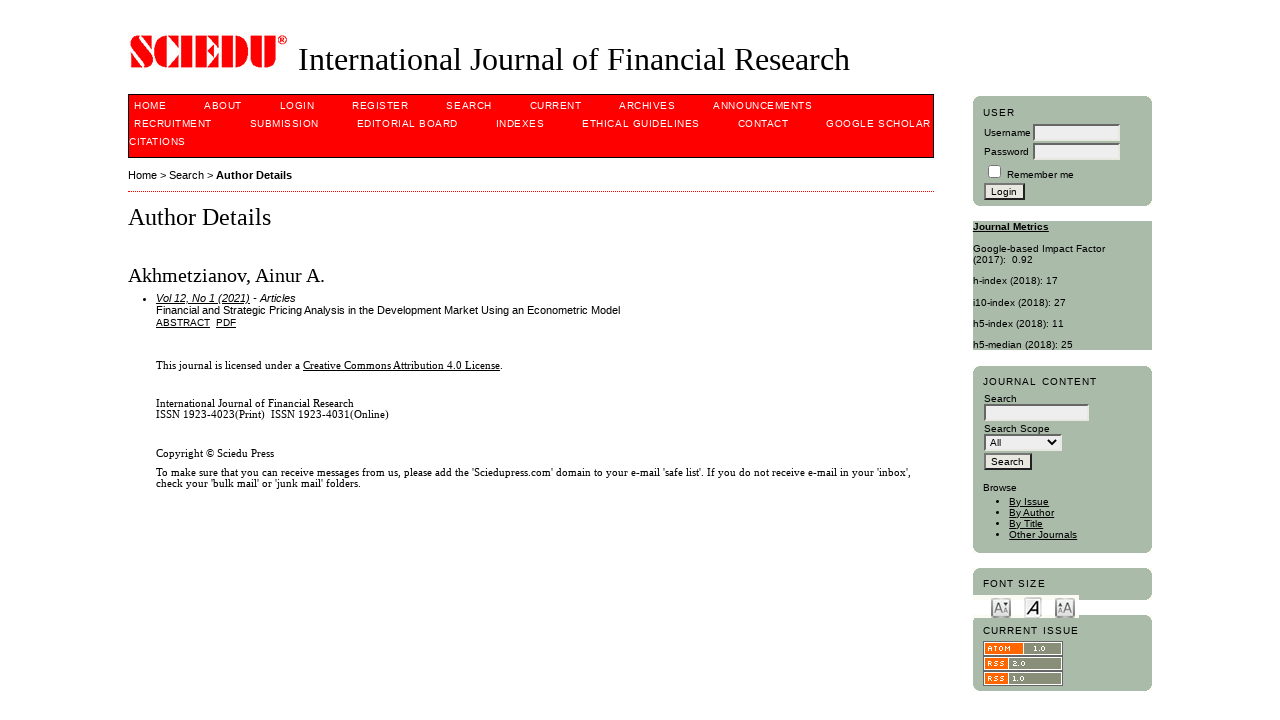

--- FILE ---
content_type: text/html; charset=utf-8
request_url: https://www.sciedu.ca/journal/index.php/ijfr/search/authors/view?firstName=Ainur%20A.&middleName=&lastName=Akhmetzianov&affiliation=&country=
body_size: 3759
content:

<!DOCTYPE html PUBLIC "-//W3C//DTD XHTML 1.0 Transitional//EN"
	"http://www.w3.org/TR/xhtml1/DTD/xhtml1-transitional.dtd">
<html xmlns="http://www.w3.org/1999/xhtml" lang="en-US" xml:lang="en-US">
<head>
	<meta http-equiv="Content-Type" content="text/html; charset=utf-8" />
	<title>Author Details</title>
	<meta name="description" content="International Journal of Financial Research" />
	<meta name="keywords" content="International Journal, Economics, Finance, Financial Research, Accounting, Taxation, Insurance" />
	<meta name="generator" content="Open Journal Systems 2.4.8.1" />
	
	<link rel="icon" href="https://www.sciedu.ca/journal/public/journals/4/journalFavicon_en_US.png" type="image/png" />	<link rel="stylesheet" href="https://www.sciedu.ca/journal/lib/pkp/styles/pkp.css" type="text/css" />
	<link rel="stylesheet" href="https://www.sciedu.ca/journal/lib/pkp/styles/common.css" type="text/css" />
	<link rel="stylesheet" href="https://www.sciedu.ca/journal/styles/common.css" type="text/css" />
	<link rel="stylesheet" href="https://www.sciedu.ca/journal/styles/compiled.css" type="text/css" />

	<!-- Base Jquery -->
			<script type="text/javascript" src="https://www.sciedu.ca/journal/lib/pkp/js/lib/jquery/jquery.min.js"></script>
		<script type="text/javascript" src="https://www.sciedu.ca/journal/lib/pkp/js/lib/jquery/plugins/jqueryUi.min.js"></script>
	
	
	
	<link rel="stylesheet" href="https://www.sciedu.ca/journal/styles/sidebar.css" type="text/css" />		<link rel="stylesheet" href="https://www.sciedu.ca/journal/styles/rightSidebar.css" type="text/css" />	
			<link rel="stylesheet" href="https://www.sciedu.ca/journal/plugins/themes/redbar/redbar.css" type="text/css" />
			<link rel="stylesheet" href="https://www.sciedu.ca/journal/plugins/generic/roundedCorners/roundedcorners.css" type="text/css" />
			<link rel="stylesheet" href="https://www.sciedu.ca/journal/plugins/blocks/languageToggle/styles/languageToggle.css" type="text/css" />
	
	<!-- Default global locale keys for JavaScript -->
	
<script type="text/javascript">
	jQuery.pkp = jQuery.pkp || { };
	jQuery.pkp.locale = { };
			
				jQuery.pkp.locale.form_dataHasChanged = 'The data on this form has changed. Continue anyway?';
	</script>
	<!-- Compiled scripts -->
			
<script type="text/javascript" src="https://www.sciedu.ca/journal/lib/pkp/js/lib/jquery/plugins/jquery.tag-it.js"></script>
<script type="text/javascript" src="https://www.sciedu.ca/journal/lib/pkp/js/lib/jquery/plugins/jquery.cookie.js"></script>

<script type="text/javascript" src="https://www.sciedu.ca/journal/lib/pkp/js/functions/fontController.js"></script>
<script type="text/javascript" src="https://www.sciedu.ca/journal/lib/pkp/js/functions/general.js"></script>
<script type="text/javascript" src="https://www.sciedu.ca/journal/lib/pkp/js/functions/jqueryValidatorI18n.js"></script>

<script type="text/javascript" src="https://www.sciedu.ca/journal/lib/pkp/js/classes/Helper.js"></script>
<script type="text/javascript" src="https://www.sciedu.ca/journal/lib/pkp/js/classes/ObjectProxy.js"></script>
<script type="text/javascript" src="https://www.sciedu.ca/journal/lib/pkp/js/classes/Handler.js"></script>
<script type="text/javascript" src="https://www.sciedu.ca/journal/lib/pkp/js/classes/linkAction/LinkActionRequest.js"></script>
<script type="text/javascript" src="https://www.sciedu.ca/journal/lib/pkp/js/classes/features/Feature.js"></script>

<script type="text/javascript" src="https://www.sciedu.ca/journal/lib/pkp/js/controllers/SiteHandler.js"></script><!-- Included only for namespace definition -->
<script type="text/javascript" src="https://www.sciedu.ca/journal/lib/pkp/js/controllers/UrlInDivHandler.js"></script>
<script type="text/javascript" src="https://www.sciedu.ca/journal/lib/pkp/js/controllers/AutocompleteHandler.js"></script>
<script type="text/javascript" src="https://www.sciedu.ca/journal/lib/pkp/js/controllers/ExtrasOnDemandHandler.js"></script>
<script type="text/javascript" src="https://www.sciedu.ca/journal/lib/pkp/js/controllers/form/FormHandler.js"></script>
<script type="text/javascript" src="https://www.sciedu.ca/journal/lib/pkp/js/controllers/form/AjaxFormHandler.js"></script>
<script type="text/javascript" src="https://www.sciedu.ca/journal/lib/pkp/js/controllers/form/ClientFormHandler.js"></script>
<script type="text/javascript" src="https://www.sciedu.ca/journal/lib/pkp/js/controllers/grid/GridHandler.js"></script>
<script type="text/javascript" src="https://www.sciedu.ca/journal/lib/pkp/js/controllers/linkAction/LinkActionHandler.js"></script>

<script type="text/javascript" src="https://www.sciedu.ca/journal/js/pages/search/SearchFormHandler.js"></script>
<script type="text/javascript" src="https://www.sciedu.ca/journal/js/statistics/ReportGeneratorFormHandler.js"></script>
<script type="text/javascript" src="https://www.sciedu.ca/journal/plugins/generic/lucene/js/LuceneAutocompleteHandler.js"></script>

<script type="text/javascript" src="https://www.sciedu.ca/journal/lib/pkp/js/lib/jquery/plugins/jquery.pkp.js"></script>	
	<!-- Form validation -->
	<script type="text/javascript" src="https://www.sciedu.ca/journal/lib/pkp/js/lib/jquery/plugins/validate/jquery.validate.js"></script>
	<script type="text/javascript">
		<!--
		// initialise plugins
		
		$(function(){
			jqueryValidatorI18n("https://www.sciedu.ca/journal", "en_US"); // include the appropriate validation localization
			
			$(".tagit").live('click', function() {
				$(this).find('input').focus();
			});
		});
		// -->
		
	</script>

		
	<link rel="alternate" type="application/atom+xml" title="International Journal of Financial Research (atom+xml)" href="https://www.sciedu.ca/journal/index.php/ijfr/gateway/plugin/WebFeedGatewayPlugin/atom" />
	<link rel="alternate" type="application/rdf+xml" title="International Journal of Financial Research (rdf+xml)" href="https://www.sciedu.ca/journal/index.php/ijfr/gateway/plugin/WebFeedGatewayPlugin/rss" />
	<link rel="alternate" type="application/rss+xml" title="International Journal of Financial Research (rss+xml)" href="https://www.sciedu.ca/journal/index.php/ijfr/gateway/plugin/WebFeedGatewayPlugin/rss2" />
</head>
<body id="pkp-search-authorDetails">
<div id="container">

<div id="header">
<div id="headerTitle">
<h1>
	<img src="https://www.sciedu.ca/journal/public/journals/4/pageHeaderLogoImage_en_US.jpg" width="162" height="54" alt="Page Header Logo" />
	International Journal of Financial Research
</h1>
</div>
</div>

<div id="body">

	<div id="sidebar">
							<div id="rightSidebar">
				<div class="block alreadyRounded" id="sidebarUser"><span class="rtop"><span class="r1"></span><span class="r2"></span><span class="r3"></span><span class="r4"></span></span><div class="roundedCorner">
			<span class="blockTitle">User</span>
	
												<form method="post" action="https://www.sciedu.ca/journal/index.php/ijfr/login/signIn">
					<table>
						<tr>
							<td><label for="sidebar-username">Username</label></td>
							<td><input type="text" id="sidebar-username" name="username" value="" size="12" maxlength="32" class="textField" /></td>
						</tr>
						<tr>
							<td><label for="sidebar-password">Password</label></td>
							<td><input type="password" id="sidebar-password" name="password" value="" size="12" class="textField" /></td>
						</tr>
						<tr>
							<td colspan="2"><input type="checkbox" id="remember" name="remember" value="1" /> <label for="remember">Remember me</label></td>
						</tr>
						<tr>
							<td colspan="2"><input type="submit" value="Login" class="button" /></td>
						</tr>
					</table>
				</form>
						</div><span class="rbottom"><span class="r4"></span><span class="r3"></span><span class="r2"></span><span class="r1"></span></span></div><div class="block custom" id="customblock-Journal-Metrics">
	<p><a style="font-size: 10px;" href="/journal/index.php/ijfr/about/editorialPolicies#custom-1"><strong>Journal Metrics</strong></a></p>
<p><span style="font-size: 10px;">Google-based Impact Factor (2017):&nbsp;</span><span style="font-size: 10px;">&nbsp;0.92</span></p>
<p><span style="font-size: 10px;"></span><span style="font-size: 10px;">h-index (2018): 17</span></p>
<p><span style="font-size: 10px;"></span><span style="font-size: 10px;">i10-index (2018): 27</span></p>
<p><span style="font-size: 10px;"></span><span style="font-size: 10px;">h5-index (2018): 11</span></p>
<p><span style="font-size: 10px;"></span><span style="font-size: 10px;">h5-median (2018): 25</span></p>
</div>	
<div class="block alreadyRounded" id="sidebarNavigation"><span class="rtop"><span class="r1"></span><span class="r2"></span><span class="r3"></span><span class="r4"></span></span><div class="roundedCorner">
	<span class="blockTitle">Journal Content</span>

	<form id="simpleSearchForm" action="https://www.sciedu.ca/journal/index.php/ijfr/search/search">
		<table id="simpleSearchInput">
			<tr>
				<td>
													<label for="simpleQuery">Search <br />
					<input type="text" id="simpleQuery" name="simpleQuery" size="15" maxlength="255" value="" class="textField" /></label>
								</td>
			</tr>
			<tr>
				<td><label for="searchField">
				Search Scope
				<br />
				<select id="searchField" name="searchField" size="1" class="selectMenu">
					<option label="All" value="query">All</option>
<option label="Authors" value="authors">Authors</option>
<option label="Title" value="title">Title</option>
<option label="Abstract" value="abstract">Abstract</option>
<option label="Index terms" value="indexTerms">Index terms</option>
<option label="Full Text" value="galleyFullText">Full Text</option>

				</select></label>
				</td>
			</tr>
			<tr>
				<td><input type="submit" value="Search" class="button" /></td>
			</tr>
		</table>
	</form>

	<br />

		<span class="blockSubtitle">Browse</span>
	<ul>
		<li><a href="https://www.sciedu.ca/journal/index.php/ijfr/issue/archive">By Issue</a></li>
		<li><a href="https://www.sciedu.ca/journal/index.php/ijfr/search/authors">By Author</a></li>
		<li><a href="https://www.sciedu.ca/journal/index.php/ijfr/search/titles">By Title</a></li>
		
					<li><a href="https://www.sciedu.ca/journal/index.php/index">Other Journals</a></li>
						</ul>
	</div><span class="rbottom"><span class="r4"></span><span class="r3"></span><span class="r2"></span><span class="r1"></span></span></div>

<!-- Add javascript required for font sizer -->
<script type="text/javascript">
	<!--
	$(function(){
		fontSize("#sizer", "body", 9, 16, 32, "/journal"); // Initialize the font sizer
	});
	// -->
</script>

<div class="block alreadyRounded" id="sidebarFontSize" style="margin-bottom: 4px;"><span class="rtop"><span class="r1"></span><span class="r2"></span><span class="r3"></span><span class="r4"></span></span><div class="roundedCorner">
	<span class="blockTitle">Font Size</span>
	<div id="sizer"></div>
</div><span class="rbottom"><span class="r4"></span><span class="r3"></span><span class="r2"></span><span class="r1"></span></span></div>
<br /><div class="block alreadyRounded" id="sidebarWebFeed"><span class="rtop"><span class="r1"></span><span class="r2"></span><span class="r3"></span><span class="r4"></span></span><div class="roundedCorner">
	<span class="blockTitle">Current Issue</span>
	<a href="https://www.sciedu.ca/journal/index.php/ijfr/gateway/plugin/WebFeedGatewayPlugin/atom">
	<img src="https://www.sciedu.ca/journal/plugins/generic/webFeed/templates/images/atom10_logo.gif" alt="Atom logo" border="0" /></a>
	<br />
	<a href="https://www.sciedu.ca/journal/index.php/ijfr/gateway/plugin/WebFeedGatewayPlugin/rss2">
	<img src="https://www.sciedu.ca/journal/plugins/generic/webFeed/templates/images/rss20_logo.gif" alt="RSS2 logo" border="0" /></a>
	<br />
	<a href="https://www.sciedu.ca/journal/index.php/ijfr/gateway/plugin/WebFeedGatewayPlugin/rss">
	<img src="https://www.sciedu.ca/journal/plugins/generic/webFeed/templates/images/rss10_logo.gif" alt="RSS1 logo" border="0" /></a>
</div><span class="rbottom"><span class="r4"></span><span class="r3"></span><span class="r2"></span><span class="r1"></span></span></div>
			</div>
			</div>

<div id="main">
<div id="navbar">
	<ul class="menu">
		<li id="home"><a href="https://www.sciedu.ca/journal/index.php/ijfr/index">Home</a></li>
		<li id="about"><a href="https://www.sciedu.ca/journal/index.php/ijfr/about">About</a></li>

					<li id="login"><a href="https://www.sciedu.ca/journal/index.php/ijfr/login">Login</a></li>
							<li id="register"><a href="https://www.sciedu.ca/journal/index.php/ijfr/user/register">Register</a></li>
												<li id="search"><a href="https://www.sciedu.ca/journal/index.php/ijfr/search">Search</a></li>
		
					<li id="current"><a href="https://www.sciedu.ca/journal/index.php/ijfr/issue/current">Current</a></li>
			<li id="archives"><a href="https://www.sciedu.ca/journal/index.php/ijfr/issue/archive">Archives</a></li>
		
					<li id="announcements"><a href="https://www.sciedu.ca/journal/index.php/ijfr/announcement">Announcements</a></li>
				

									<li class="navItem" id="navItem-0"><a href="http://web.sciedu.ca/recruitment.html">Recruitment</a></li>
												<li class="navItem" id="navItem-1"><a href="http://www.sciedu.ca/journal/index.php/ijfr/about/submissions">Submission</a></li>
												<li class="navItem" id="navItem-2"><a href="http://www.sciedu.ca/journal/index.php/ijfr/about/editorialTeam">Editorial Board</a></li>
												<li class="navItem" id="navItem-3"><a href="http://www.sciedu.ca/journal/index.php/ijfr/about/editorialPolicies#custom0">Indexes</a></li>
												<li class="navItem" id="navItem-4"><a href="http://web.sciedu.ca/ethical-guidelines.html">Ethical Guidelines</a></li>
												<li class="navItem" id="navItem-5"><a href="http://www.sciedu.ca/journal/index.php/ijfr/about/contact">Contact</a></li>
												<li class="navItem" id="navItem-6"><a href="https://scholar.google.com/citations?hl=en&amp;user=W26R7dAAAAAJ&amp;view_op=list_works">Google Scholar Citations</a></li>
						</ul>
</div>
<div id="breadcrumb">
	<a href="https://www.sciedu.ca/journal/index.php/ijfr/index">Home</a> &gt;
			<a href="https://www.sciedu.ca/journal/index.php/ijfr/search/index" class="hierarchyLink">Search</a> &gt;
			<a href="https://www.sciedu.ca/journal/index.php/ijfr/search/authors/view?firstName=Ainur%20A.&amp;middleName=&amp;lastName=Akhmetzianov&amp;affiliation=&amp;country=" class="current">Author Details</a></div>

<h2>Author Details</h2>


<div id="content">

<div id="authorDetails">
<h3>Akhmetzianov, Ainur A.</h3>
<ul>
									<li>

		<em><a href="https://www.sciedu.ca/journal/index.php/ijfr/issue/view/974">Vol 12, No 1 (2021)</a> - Articles</em><br />
		Financial and Strategic Pricing Analysis in the Development Market Using an Econometric Model<br />
		<a href="https://www.sciedu.ca/journal/index.php/ijfr/article/view/19773" class="file">Abstract</a>
							&nbsp;<a href="https://www.sciedu.ca/journal/index.php/ijfr/article/view/19773/12091" class="file">PDF</a>
					</li>
	</ul>
</div>

	<br /><br />
	<div id="pageFooter"><p class="MsoNormal" style="margin: 0in 0in 6pt 21pt; mso-para-margin-bottom: .5gd; mso-para-margin-top: 0in; mso-para-margin-right: 0in; mso-para-margin-left: 2.0gd;"><span style="font-size: 8pt;"><span style="font-family: Times New Roman;"><span style="font-size: 8pt; font-family: 'Verdana','sans-serif';">This journal is licensed under a <a href="http://creativecommons.org/licenses/by/4.0">Creative Commons Attribution 4.0 License</a>.</span></span></span></p><p class="MsoNormal" style="margin: 0in 0in 6pt 21pt; mso-para-margin-bottom: .5gd; mso-para-margin-top: 0in; mso-para-margin-right: 0in; mso-para-margin-left: 2.0gd;"><span style="font-size: 8pt;"><span style="font-family: Times New Roman;"><span style="font-size: 8pt; font-family: 'Verdana','sans-serif';"><br /></span></span></span></p><p class="MsoNormal" style="margin: 0in 0in 6pt 21pt; mso-para-margin-bottom: .5gd; mso-para-margin-top: 0in; mso-para-margin-right: 0in; mso-para-margin-left: 2.0gd;"><span style="font-size: 8pt;"><span style="font-family: Times New Roman;"><span style="font-size: 8pt; font-family: 'Verdana','sans-serif';">International Journal of Financial Research<br /></span></span></span><span style="font-size: 8pt;"><span style="font-family: Times New Roman;"><span style="font-size: 8pt; font-family: 'Verdana','sans-serif';">ISSN 1923-4023(Print)  ISSN 1923-4031(Online)</span></span></span></p><p class="MsoNormal" style="margin: 0in 0in 6pt 21pt; mso-para-margin-bottom: .5gd; mso-para-margin-top: 0in; mso-para-margin-right: 0in; mso-para-margin-left: 2.0gd;"> </p><p class="MsoNormal" style="margin: 0in 0in 6pt 21pt; mso-para-margin-bottom: .5gd; mso-para-margin-top: 0in; mso-para-margin-right: 0in; mso-para-margin-left: 2.0gd;"><span style="font-size: 8pt; font-family: 'Verdana','sans-serif';">Copyright © Sciedu Press</span></p><p class="MsoNormal" style="margin: 0in 0in 6pt 21pt; mso-para-margin-bottom: .5gd; mso-para-margin-top: 0in; mso-para-margin-right: 0in; mso-para-margin-left: 2.0gd;"><span style="font-size: 8pt; font-family: 'Verdana','sans-serif';">To make sure that you can receive messages from us, please add the 'Sciedupress.com' domain to your e-mail 'safe list'. If you do not receive e-mail in your 'inbox', check your 'bulk mail' or 'junk mail' folders.</span></p><p class="MsoNormal" style="margin: 0in 0in 6pt 21pt; mso-para-margin-bottom: .5gd; mso-para-margin-top: 0in; mso-para-margin-right: 0in; mso-para-margin-left: 2.0gd;"> </p><p> </p><p class="MsoNormal" style="margin: 0in 0in 6pt 21pt; mso-para-margin-bottom: .5gd; mso-para-margin-top: 0in; mso-para-margin-right: 0in; mso-para-margin-left: 2.0gd;"> </p></div>
</div><!-- content -->
</div><!-- main -->
</div><!-- body -->



</div><!-- container -->
</body>
</html>

--- FILE ---
content_type: text/css
request_url: https://www.sciedu.ca/journal/plugins/themes/redbar/redbar.css
body_size: 541
content:
/**
 * plugins/themes/redbar/redbar.css
 *
 * Copyright (c) 2013-2016 Simon Fraser University Library
 * Copyright (c) 2003-2016 John Willinsky
 * Distributed under the GNU GPL v2. For full terms see the file docs/COPYING.
 *
 * Redbar theme.
 *
 */

body {
	background-color: #ffffff;
	color: #000000;
}

a:link {
	color: #000000;
}

a:active {
	color: #000000;
}

a:visited {
	color: #808080;
}

a:hover {
	color: red;
	background: #ffffff;
}

input.textField, select.selectMenu, textarea.textArea, input.uploadField {
	background-color: #eeeeee;
}

input.defaultButton {
	background-color: #000000;
	color: #ffffff;
}

#header {
	background-color: #ffffff;
}

#headerTitle {
	color: #000000;
}

#header h1 {
	font-family: 'Arial Black', Monaco, Chicago;
}

#main {
	background-color: #ffffff;
}

#main h2 {
	font-family: 'Arial Black', Monaco, Chicago;
}

#main h3 {
	font-family: 'Arial Black', Monaco, Chicago;
}

#navbar {
	border-bottom: 1px solid black;
	border-top: 1px solid black;
	border-left: 1px solid black;
	border-right: 1px solid black;
	background-color: red;
}

#breadcrumb {
	padding-bottom: 10px;
	border-bottom: 1px dotted red;
}

#content {
	border-top: 0px dotted #000;
}

#content h3 {
	font-family: 'Arial Black', Monaco, Chicago;
}

#content h4 {
	font-family: 'Arial Black', Monaco, Chicago;
}

#navbar a {
	background-color: red;
	padding: 5px;
	color: white;	
}

